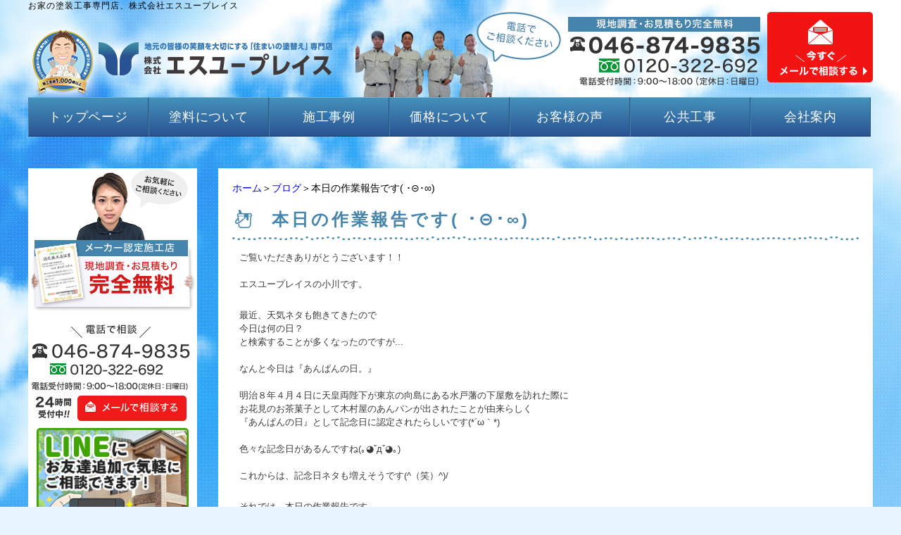

--- FILE ---
content_type: text/html; charset=UTF-8
request_url: https://www.su-place.co.jp/blog/%E6%9C%AC%E6%97%A5%E3%81%AE%E4%BD%9C%E6%A5%AD%E5%A0%B1%E5%91%8A%E3%81%A7%E3%81%99-%EF%BD%A5%E2%8A%9D%EF%BD%A5%E2%88%9E.html
body_size: 10030
content:
<!DOCTYPE html PUBLIC "-//W3C//DTD XHTML 1.0 Transitional//EN" "http://www.w3.org/TR/xhtml1/DTD/xhtml1-transitional.dtd"><html xmlns="http://www.w3.org/1999/xhtml">
	<head>
		<title>本日の作業報告です( ･⊝･∞)お家の塗装工事専門店、株式会社エスユープレイス</title>
		<meta name="keywords" content="" />
		<meta name="Description" content="【2022年4月４日更新】横須賀・三浦 外壁塗装専門店 株式会社エスユープレイス" />
		<meta name="msvalidate.01" content="FB1E82999312B2F038F574D0B43CADB0" />
		<link rel="alternate" type="application/rss+xml" title="お家の塗装工事専門店、株式会社エスユープレイス &raquo; 本日の作業報告です( ･⊝･∞) のコメントのフィード" href="https://www.su-place.co.jp/blog/%e6%9c%ac%e6%97%a5%e3%81%ae%e4%bd%9c%e6%a5%ad%e5%a0%b1%e5%91%8a%e3%81%a7%e3%81%99-%ef%bd%a5%e2%8a%9d%ef%bd%a5%e2%88%9e.html/feed" />
<link rel='stylesheet' id='style-desktop-css'  href='https://www.su-place.co.jp/wp-content/uploads/sites/17/css/style0_24183100_1562339557.css?ver=3.9.2' type='text/css' media='all' />
<link rel='stylesheet' id='stylenote-desktop-css'  href='https://www.su-place.co.jp/wp-content/uploads/sites/17/css/stylenote0_22061800_1766634306.css?ver=3.9.2' type='text/css' media='all' />
<link rel='stylesheet' id='style-css'  href='https://www.su-place.co.jp/wp-content/themes/lct_suplacecojp/style.css?ver=3.9.2' type='text/css' media='all' />
<link rel='stylesheet' id='topform-css'  href='https://www.su-place.co.jp/wp-content/themes/lct_suplacecojp/topform.css?ver=3.9.2' type='text/css' media='all' />
<link rel='stylesheet' id='facebox-css'  href='https://www.su-place.co.jp/facebox/facebox.css?ver=3.9.2' type='text/css' media='all' />
<link rel='stylesheet' id='contact-form-7-css'  href='https://www.su-place.co.jp/wp-content/plugins/contact-form-7/includes/css/styles.css?ver=3.9.3' type='text/css' media='all' />
<script type='text/javascript' src='https://www.su-place.co.jp/wp-includes/js/jquery/jquery.js?ver=1.11.0'></script>
<script type='text/javascript' src='https://www.su-place.co.jp/wp-includes/js/jquery/jquery-migrate.min.js?ver=1.2.1'></script>
<script type='text/javascript' src='https://www.su-place.co.jp/facebox/facebox.js?ver=3.9.2'></script>
<script type='text/javascript' src='https://www.su-place.co.jp/wp-content/plugins/js/jquery.bxslider/jquery.bxslider.js?ver=3.9.2'></script>
<link rel="EditURI" type="application/rsd+xml" title="RSD" href="https://www.su-place.co.jp/xmlrpc.php?rsd" />
<link rel="wlwmanifest" type="application/wlwmanifest+xml" href="https://www.su-place.co.jp/wp-includes/wlwmanifest.xml" /> 
<link rel='prev' title='本日の作業報告です(^O^)/❀' href='https://www.su-place.co.jp/blog/%e6%9c%ac%e6%97%a5%e3%81%ae%e4%bd%9c%e6%a5%ad%e5%a0%b1%e5%91%8a%e3%81%a7%e3%81%99o%e2%9d%80.html' />
<link rel='next' title='本日の作業報告です( ˙꒳​˙ᐢ )' href='https://www.su-place.co.jp/blog/%e6%9c%ac%e6%97%a5%e3%81%ae%e4%bd%9c%e6%a5%ad%e5%a0%b1%e5%91%8a%e3%81%a7%e3%81%99-%cb%99%ea%92%b3%e2%80%8b%cb%99%e1%90%a2.html' />
<meta name="generator" content="WordPress 3.9.2" />
<link rel='canonical' href='https://www.su-place.co.jp/blog/%e6%9c%ac%e6%97%a5%e3%81%ae%e4%bd%9c%e6%a5%ad%e5%a0%b1%e5%91%8a%e3%81%a7%e3%81%99-%ef%bd%a5%e2%8a%9d%ef%bd%a5%e2%88%9e.html' />
<link rel='shortlink' href='https://www.su-place.co.jp/?p=25922' />
<link rel="alternate" media="handheld" type="text/html" href="https://www.su-place.co.jp/blog/%E6%9C%AC%E6%97%A5%E3%81%AE%E4%BD%9C%E6%A5%AD%E5%A0%B1%E5%91%8A%E3%81%A7%E3%81%99-%EF%BD%A5%E2%8A%9D%EF%BD%A5%E2%88%9E.html" />
	<style>
		#wp-admin-bar-comments{display:none;}
	</style>
	<script>
		jQuery(document).ready(function(){
			jQuery("#wp-admin-bar-wp-logo").html('<a class="ab-item"><span class="ab-icon"></span></a>');
			jQuery("#wp-admin-bar-my-sites-list").find("a[href$='/wp-admin/post-new.php']").parent().remove();
			jQuery("#wp-admin-bar-my-sites-list").find("a[href$='/wp-admin/edit-comments.php']").parent().remove();
		});
	</script><script type="text/javascript">
	window._wp_rp_static_base_url = 'https://wprp.zemanta.com/static/';
	window._wp_rp_wp_ajax_url = "https://www.su-place.co.jp/wp-admin/admin-ajax.php";
	window._wp_rp_plugin_version = '3.6.1';
	window._wp_rp_post_id = '25922';
	window._wp_rp_num_rel_posts = '6';
	window._wp_rp_thumbnails = true;
	window._wp_rp_post_title = '%E6%9C%AC%E6%97%A5%E3%81%AE%E4%BD%9C%E6%A5%AD%E5%A0%B1%E5%91%8A%E3%81%A7%E3%81%99%28+%EF%BD%A5%E2%8A%9D%EF%BD%A5%E2%88%9E%29';
	window._wp_rp_post_tags = [];
	window._wp_rp_promoted_content = true;
</script>
<link rel="stylesheet" href="https://www.su-place.co.jp/wp-content/plugins/wordpress-23-related-posts-plugin/static/themes/vertical-m.css?version=3.6.1" />
	<style type="text/css">.recentcomments a{display:inline !important;padding:0 !important;margin:0 !important;}</style>
<!-- BEGIN: WP Social Bookmarking Light -->
<script>(function(d, s, id) {
  var js, fjs = d.getElementsByTagName(s)[0];
  if (d.getElementById(id)) return;
  js = d.createElement(s); js.id = id;
  js.src = "//connect.facebook.net/en_US/sdk.js#xfbml=1&version=v2.7";
  fjs.parentNode.insertBefore(js, fjs);
}(document, 'script', 'facebook-jssdk'));</script>
<style type="text/css">
.wp_social_bookmarking_light{
    border: 0 !important;
    padding: 10px 0 20px 0 !important;
    margin: 0 !important;
}
.wp_social_bookmarking_light div{
    float: left !important;
    border: 0 !important;
    padding: 0 !important;
    margin: 0 5px 0px 0 !important;
    min-height: 30px !important;
    line-height: 18px !important;
    text-indent: 0 !important;
}
.wp_social_bookmarking_light img{
    border: 0 !important;
    padding: 0;
    margin: 0;
    vertical-align: top !important;
}
.wp_social_bookmarking_light_clear{
    clear: both !important;
}
#fb-root{
    display: none;
}
.wsbl_twitter{
    width: 100px;
}
.wsbl_facebook_like iframe{
    max-width: none !important;
}
.wsbl_pinterest a{
    border: 0px !important;
}</style>
<!-- END: WP Social Bookmarking Light -->
<script type="text/javascript">
var renderInvisibleReCaptcha = function() {

    for (var i = 0; i < document.forms.length; ++i) {
        var form = document.forms[i];
        var holder = form.querySelector('.inv-recaptcha-holder');

        if (null === holder) continue;
		holder.innerHTML = '';

         (function(frm){
			var cf7SubmitElm = frm.querySelector('.wpcf7-submit');
            var holderId = grecaptcha.render(holder,{
                'sitekey': '6Legb_MjAAAAAPhO7OtLiBh6Tv4WiQ31fT4QziT5', 'size': 'invisible', 'badge' : 'bottomright',
                'callback' : function (recaptchaToken) {
					if((null !== cf7SubmitElm) && (typeof jQuery != 'undefined')){jQuery(frm).submit();grecaptcha.reset(holderId);return;}
					 HTMLFormElement.prototype.submit.call(frm);
                },
                'expired-callback' : function(){grecaptcha.reset(holderId);}
            });

			if(null !== cf7SubmitElm && (typeof jQuery != 'undefined') ){
				jQuery(cf7SubmitElm).off('click').on('click', function(clickEvt){
					clickEvt.preventDefault();
					grecaptcha.execute(holderId);
				});
			}
			else
			{
				frm.onsubmit = function (evt){evt.preventDefault();grecaptcha.execute(holderId);};
			}


        })(form);
    }
};
</script><script src="https://www.google.com/recaptcha/api.js?onload=renderInvisibleReCaptcha&render=explicit" async defer></script><script type="text/javascript">(function(a,e){function f(){var d=0;if(e.body&&e.body.offsetWidth){d=e.body.offsetHeight}if(e.compatMode=="CSS1Compat"&&e.documentElement&&e.documentElement.offsetWidth){d=e.documentElement.offsetHeight}if(a.innerWidth&&a.innerHeight){d=a.innerHeight}return d}function b(g){var d=ot=0;if(g.offsetParent){do{d+=g.offsetLeft;ot+=g.offsetTop}while(g=g.offsetParent)}return{left:d,top:ot}}function c(){var l=e.querySelectorAll("[data-lazy-original]");var j=a.pageYOffset||e.documentElement.scrollTop||e.body.scrollTop;var d=f();for(var k=0;k<l.length;k++){var h=l[k];var g=b(h).top;if(g<(d+j)){h.src=h.getAttribute("data-lazy-original");h.removeAttribute("data-lazy-original")}}}if(a.addEventListener){a.addEventListener("DOMContentLoaded",c,false);a.addEventListener("scroll",c,false)}else{a.attachEvent("onload",c);a.attachEvent("onscroll",c)}})(window,document);</script>		<!-- Google Tag Manager -->
		<script>(function(w,d,s,l,i){w[l]=w[l]||[];w[l].push({'gtm.start':
		new Date().getTime(),event:'gtm.js'});var f=d.getElementsByTagName(s)[0],
		j=d.createElement(s),dl=l!='dataLayer'?'&l='+l:'';j.async=true;j.src=
		'https://www.googletagmanager.com/gtm.js?id='+i+dl;f.parentNode.insertBefore(j,f);
		})(window,document,'script','dataLayer','GTM-566F7HK');</script>
		<!-- End Google Tag Manager -->
		<script type="text/javascript">
		jQuery(function(){

		 jQuery(".radio").each(function(){
				if(jQuery(this).is(':checked')){
					jQuery(this).after('<span class="radio checked"></span>');
					}else{
						jQuery(this).after('<span class="radio"></span>');
					}
			});
		jQuery(".radio").change(function(){
				jQuery('.radio:not(:checked)').next('span').removeClass('checked');
				jQuery(this).next('span').addClass('checked');
			});
});


</script>
	<!-- ana google -->

	</head>
	<body id="blog">
		<!-- Google Tag Manager -->
<!-- Google Tag Manager (noscript) -->
<noscript><iframe src="https://www.googletagmanager.com/ns.html?id=GTM-566F7HK"
height="0" width="0" style="display:none;visibility:hidden"></iframe></noscript>
<!-- End Google Tag Manager (noscript) -->		<a name="top"></a>
			<div id="header">
				<div id="dynamic-header">
						<div id="blogdescription" class="clearfix">
		<h1 id="site-title">お家の塗装工事専門店、株式会社エスユープレイス</h1>
	</div>			<div class="textwidget"><div class="clearfix pc_logo">
<div id="header_logo"><a href="/"><img src="[data-uri]" data-lazy-original="/wp-content/uploads/sites/17/logo.png" alt="地元の皆さまの笑顔を大切にする「住まいの塗替え」専門店　株式会社エスユープレイス"><noscript><img src="/wp-content/uploads/sites/17/logo.png" alt="地元の皆さまの笑顔を大切にする「住まいの塗替え」専門店　株式会社エスユープレイス"></noscript></a></div>
<div class="head_info">
	<div class="head_tel">
	<img src="[data-uri]" data-lazy-original="https://www.su-place.co.jp/wp-content/uploads/sites/17/header_tel.png" alt="046-874-9835"><noscript><img src="https://www.su-place.co.jp/wp-content/uploads/sites/17/header_tel.png" alt="046-874-9835"></noscript></div>
	<!-- /.head_tel -->
	<div class="head_contact">
	<a href="/contact"><img src="[data-uri]" data-lazy-original="https://www.su-place.co.jp/wp-content/uploads/sites/17/header_contact.png" alt="今すぐメールで相談する"><noscript><img src="https://www.su-place.co.jp/wp-content/uploads/sites/17/header_contact.png" alt="今すぐメールで相談する"></noscript></a></div>
	<!-- /.head_contact -->
</div>
<!-- /.head_info -->
</div></div>
			<div id="headermenu-container">
	<ul class="headermenu-box clearfix">		<li>
			<a href="/" target="" class="header-link">トップページ</a>
			<!-- <a href="/" target=""><img src="https://www.su-place.co.jp/wp-content/uploads/sites/17/headermenu1.png" onmouseover="this.src='https://www.su-place.co.jp/wp-content/uploads/sites/17/headermenu1_h.png'" onmouseout="this.src='https://www.su-place.co.jp/wp-content/uploads/sites/17/headermenu1.png'" alt="トップページ" /></a> -->
		</li>
		<li>
			<a href="/paint" target="" class="header-link">塗料について</a>
			<!-- <a href="/paint" target=""><img src="https://www.su-place.co.jp/wp-content/uploads/sites/17/headermenu2.png" onmouseover="this.src='https://www.su-place.co.jp/wp-content/uploads/sites/17/headermenu2_h.png'" onmouseout="this.src='https://www.su-place.co.jp/wp-content/uploads/sites/17/headermenu2.png'" alt="塗料について" /></a> -->
		</li>
		<li>
			<a href="/works" target="" class="header-link">施工事例</a>
			<!-- <a href="/works" target=""><img src="https://www.su-place.co.jp/wp-content/uploads/sites/17/headermenu4.png" onmouseover="this.src='https://www.su-place.co.jp/wp-content/uploads/sites/17/headermenu4_h.png'" onmouseout="this.src='https://www.su-place.co.jp/wp-content/uploads/sites/17/headermenu4.png'" alt="施工事例" /></a> -->
		</li>
		<li>
			<a href="/fee" target="" class="header-link">価格について</a>
			<!-- <a href="/fee" target=""><img src="https://www.su-place.co.jp/wp-content/uploads/sites/17/headermenu3.png" onmouseover="this.src='https://www.su-place.co.jp/wp-content/uploads/sites/17/headermenu3_h.png'" onmouseout="this.src='https://www.su-place.co.jp/wp-content/uploads/sites/17/headermenu3.png'" alt="価格について" /></a> -->
		</li>
		<li>
			<a href="/voice" target="" class="header-link">お客様の声</a>
			<!-- <a href="/voice" target=""><img src="https://www.su-place.co.jp/wp-content/uploads/sites/17/headermenu5.png" onmouseover="this.src='https://www.su-place.co.jp/wp-content/uploads/sites/17/headermenu5_h.png'" onmouseout="this.src='https://www.su-place.co.jp/wp-content/uploads/sites/17/headermenu5.png'" alt="お客様の声" /></a> -->
		</li>
		<li>
			<a href="/public" target="" class="header-link">公共工事</a>
			<!-- <a href="/public" target=""><img src="https://www.su-place.co.jp/wp-content/uploads/sites/17/headermenu6.png" onmouseover="this.src='https://www.su-place.co.jp/wp-content/uploads/sites/17/headermenu6_h.png'" onmouseout="this.src='https://www.su-place.co.jp/wp-content/uploads/sites/17/headermenu6.png'" alt="公共工事" /></a> -->
		</li>

		<li>
			<a href="/about" target="" class="header-link">会社案内</a>
			<!-- <a href="/about" target=""><img src="" alt="会社案内" /></a> -->
		</li>		</ul>
	</div>	<p class="main-image" style="position:relative;"><a href="/" class="mv-btn"><img src="https://www.su-place.co.jp/wp-content/uploads/sites/17/button_pc.png"></a></p>				</div>
			</div>
		<div id="wrapper">
			<div id="container" class="clearfix">
				<div id="main">
					<div id="neck">
							<div id="breadcrumbs">
		<a href="/">ホーム</a>＞<a href="/blog">ブログ</a>＞本日の作業報告です( ･⊝･∞)
	</div>	<div id="masthead"><h1>本日の作業報告です( ･⊝･∞)</h1></div>					</div>
	<div class="texts clearfix">
		<div class="text">
			<font size="2" style="">ご覧いただきありがとうございます！！</font><div style=""><font size="2" style=""><br></font><div style=""><font size="2" style="">エスユープレイスの小川です。</font></div></div>
		</div>
	</div>	<div class="texts clearfix">
		<div class="text">
			<font size="2">最近、天気ネタも飽きてきたので</font><div><font size="2">今日は何の日？</font><div><font size="2">と検索することが多くなったのですが...</font></div><div><span style="font-size: small;"><br></span></div><div><span style="font-size: small;">なんと今日は『あんぱんの日。』</span></div><div><div style=""><font size="2"><br></font></div><div style=""><font size="2">明治８年４月４日に天皇両陛下が東京の向島にある水戸藩の下屋敷を訪れた際に</font></div><div style=""><font size="2">お花見のお茶菓子として木村屋のあんパンが出されたことが由来らしく</font></div><div style=""><font size="2">『あんぱんの日』として記念日に認定されたらしいです(*´ω｀*)</font></div><div style=""><font size="2"><br></font></div><div style=""><font size="2">色々な記念日があるんですね(｡◕ˇдˇ​◕｡)</font></div></div><div style=""><font size="2"><br></font></div><div style=""><font size="2">これからは、記念日ネタも増えそうです(^（笑）^)/</font></div></div>
		</div>
	</div>	<div class="texts clearfix">
		<div class="text">
			<div><span style="font-size: small;">それでは、本日の作業報告です。</span></div>
		</div>
	</div>	<div class="byline">
		<h4>横須賀市小矢部K様　　　　　　　　　　　　外壁塗装工事・シーリング工事　　　　　　　　　　　　　　　　　　　　　　　　　　　　　外壁塗装（ＵＶアクアコート）/ シーリング（オートンイクシード+20）</h4>
	</div>	<div class="texts clearfix">
		<div class="text">
			<div style=""><font size="2">本日の作業は、</font><span style="font-size: small;">足場の解体を</span><span style="font-size: small;">行いました。</span></div><div style=""><div style=""><font size="2" style="">明日の作業は、附帯の塗装、各所タッチアップ、掃除、雑工事を行う予定です。</font><div style=""><div style=""><div style=""><div style=""><font size="2"><br></font></div><div style=""><font size="2" style="">引き続き、よろしくお願い致します。</font></div></div></div></div></div></div>
		</div>
	</div>	<div class="byline">
		<h4>横須賀市浦賀M様　　　　　　　　　　　　屋根塗装工事・外壁塗装工事　　　　　　　　　　　　　　　　　　　　　　　　　　　　　屋根塗装（フッソUVコートⅡ）/外壁塗装工事（UVアクアコート）</h4>
	</div>	<div class="columns columns4">
		<div class="liner clearfix">
			<div class="column column4">
				<div class="image">
					<img src="https://www.su-place.co.jp/wp-content/uploads/sites/17/20220404_003736730_iOS1-columns4.jpg" alt="20220404_003736730_iOS1" title="20220404_003736730_iOS" class="noborder" />
				</div>
			</div>
			<div class="column column4">
				<div class="image">
					<img src="https://www.su-place.co.jp/wp-content/uploads/sites/17/20220404_003746114_iOS-columns4.jpg" alt="20220404_003746114_iOS" title="20220404_003746114_iOS" class="noborder" />
				</div>
			</div>
			<div class="column column4">
				<div class="image">
					<img src="https://www.su-place.co.jp/wp-content/uploads/sites/17/20220404_003746388_iOS-columns4.jpg" alt="20220404_003746388_iOS" title="20220404_003746388_iOS" class="noborder" />
				</div>
			</div>
			<div class="column column4 chop">
				<div class="image">
					<img src="https://www.su-place.co.jp/wp-content/uploads/sites/17/20220404_003745865_iOS-columns4.jpg" alt="20220404_003745865_iOS" title="20220404_003745865_iOS" class="noborder" />
				</div>
			</div>
		</div>
	</div>	<div class="texts clearfix">
		<div class="text">
			<div style=""><div style=""><div style=""><font size="2">昨日、雨戸の中塗り、上塗り、エアコンのテープ巻きを行い施工完了しました。</font></div><div style=""><span style="font-size: small;">次回の作業は、足場の解体を行う予定です。</span></div><div style=""><font size="2"><br></font></div><div style=""><font size="2" style="">足場解体まで引き続き、よろしくお願いいたします。</font></div></div></div>
		</div>
	</div>	<div class="byline">
		<h4>横須賀市吉井K様　　　　　　　　　　　　屋根塗装工事・外壁塗装工事・シーリング工事　　　　　　　　　　　　　　　　　　　　　　　　　　　　　屋根塗装（フッソUVコートⅡ）/外壁塗装（ＵＶアクアコート）/ シーリング（オートンイクシード+20）</h4>
	</div>	<div class="texts clearfix">
		<div class="text">
			<div style="font-size: 10pt;"><font size="2">本日の作業は、</font><span style="font-size: small;">雨の為、休工とさせていただきました。</span></div><div style="font-size: 10pt;"><div style=""><font size="2">次回の作業は、付帯部の上塗り、雨戸の下塗り、上塗り</font><font size="2">を行う予定です。</font></div><div style=""><font size="2"><br></font></div><div style=""><font size="2">引き続き、よろしくお願いいたします。</font></div></div>
		</div>
	</div>	<div class="byline">
		<h4>横須賀市平作H様　　　　　　　　　　　　外壁塗装工事・シーリング工事　　　　　　　　　　　　　　　　　　　　　　　　　　　　　外壁塗装（ボンフロン弱溶剤エナメルGT）/ シーリング（オートンイクシード+20）</h4>
	</div>	<div class="columns columns4">
		<div class="liner clearfix">
			<div class="column column4">
				<div class="image">
					<img src="https://www.su-place.co.jp/wp-content/uploads/sites/17/20220404_054322356_iOS-columns4.jpg" alt="20220404_054322356_iOS" title="20220404_054322356_iOS" class="noborder" />
				</div>
			</div>
			<div class="column column4">
				<div class="image">
					<img src="https://www.su-place.co.jp/wp-content/uploads/sites/17/20220404_054322797_iOS-columns4.jpg" alt="20220404_054322797_iOS" title="20220404_054322797_iOS" class="noborder" />
				</div>
			</div>
			<div class="column column4">
				<div class="image">
					<img src="https://www.su-place.co.jp/wp-content/uploads/sites/17/20220404_054323744_iOS-columns4.jpg" alt="20220404_054323744_iOS" title="20220404_054323744_iOS" class="noborder" />
				</div>
			</div>
			<div class="column column4 chop">
				<div class="image">
					<img src="https://www.su-place.co.jp/wp-content/uploads/sites/17/20220404_054325004_iOS-columns4.jpg" alt="20220404_054325004_iOS" title="20220404_054325004_iOS" class="noborder" />
				</div>
			</div>
		</div>
	</div>	<div class="texts clearfix">
		<div class="text">
			<font size="2">本日の作業は、</font><span style="font-size: small;">軒天井貼工事</span><font size="2">を行いました。</font><div><div><font size="2">次回の作業は、外壁の下塗り、中塗り、軒天の下塗り、中塗りを行う予定です。</font></div><div><div style="font-size: 10pt;"><font size="2"><br></font></div><div style="font-size: 10pt;"><font size="2">引き続き、よろしくお願いいたします。</font></div></div></div>
		</div>
	</div>	<div class="byline">
		<h4>横須賀市ハイランドK様　　　　　　　　　　　　屋根塗装工事・外壁塗装工事・シーリング工事　　　　　　　　　　　　　　　　　　　　　　　　　　　　　屋根塗装（アドグリーンコートGL）/外壁塗装（水性セラミシリコン）/シーリング工事（オートンイクシード+20）</h4>
	</div>	<div class="texts clearfix">
		<div class="text">
			<div style=""><font size="2">次回の作業は、鉄部錆止めを行う予定です。</font></div><div style=""><font size="2"><br></font></div><div style=""><font size="2">引き続き、宜しくお願い致します。</font></div>
		</div>
	</div>	<div class="byline">
		<h4>横須賀市根岸町S様　　　　　　　　　　　　外壁塗装工事・シーリング工事　　　　　　　　　　　　　　　　　　　　　　　　　　　　　外壁塗装（水性セラミシリコン）/ シーリング（オートンイクシード+20）</h4>
	</div>	<div class="columns columns4">
		<div class="liner clearfix">
			<div class="column column4">
				<div class="image">
					<img src="https://www.su-place.co.jp/wp-content/uploads/sites/17/20220328_071106483_iOS1-columns4.jpg" alt="20220328_071106483_iOS1" title="20220328_071106483_iOS" class="noborder" />
				</div>
			</div>
		</div>
	</div>	<div class="texts clearfix">
		<div class="text">
			<div style="margin: 0px; padding: 0px;"><font size="2" style="">次回の作業は、鉄部錆止めを行う予定です。</font></div><div style="margin: 0px; padding: 0px;"><font size="2"><br style="margin: 0px; padding: 0px;"></font></div><div style="margin: 0px; padding: 0px;"><font size="2" style="">引き続き、よろしくお願いいたします。</font></div>
		</div>
	</div>	<div class="byline">
		<h4>横須賀市二葉O様　　　　　　　　　　　　屋根塗装工事・外壁塗装工事・シーリング工事　　　　　　　　　　　　　　　　　　　　　　　　　　　　　屋根塗装（フッソUVコートⅡ）/外壁塗装（UVアクアコート）/シーリング工事（オートンイクシード+20）</h4>
	</div>	<div class="texts clearfix">
		<div class="text">
			<span style="font-size: small;">次回の作業は、高圧洗浄を行います。</span><div style=""><font size="2"><br></font></div><div style=""><font size="2">引き続き、よろしくお願いいたします。</font></div>
		</div>
	</div>	<div class="texts clearfix">
		<div class="text">
			<div style=""><font size="2"><br></font></div><div style=""><font size="2">それでは、本日もお疲れ様でしたm(_ _)m</font></div>
		</div>
	</div><div class='wp_social_bookmarking_light'><div class="wsbl_hatena_button"><a href="//b.hatena.ne.jp/entry/https://www.su-place.co.jp/blog/%e6%9c%ac%e6%97%a5%e3%81%ae%e4%bd%9c%e6%a5%ad%e5%a0%b1%e5%91%8a%e3%81%a7%e3%81%99-%ef%bd%a5%e2%8a%9d%ef%bd%a5%e2%88%9e.html" class="hatena-bookmark-button" data-hatena-bookmark-title="本日の作業報告です( ･⊝･∞)" data-hatena-bookmark-layout="simple-balloon" title="このエントリーをはてなブックマークに追加"> <img src="[data-uri]" data-lazy-original="//b.hatena.ne.jp/images/entry-button/button-only@2x.png" alt="このエントリーをはてなブックマークに追加" width="20" height="20" style="border: none;" /><noscript><img src="//b.hatena.ne.jp/images/entry-button/button-only@2x.png" alt="このエントリーをはてなブックマークに追加" width="20" height="20" style="border: none;" /></noscript></a><script type="text/javascript" src="//b.hatena.ne.jp/js/bookmark_button.js" charset="utf-8" async="async"></script></div><div class="wsbl_facebook_like"><div id="fb-root"></div><fb:like href="https://www.su-place.co.jp/blog/%e6%9c%ac%e6%97%a5%e3%81%ae%e4%bd%9c%e6%a5%ad%e5%a0%b1%e5%91%8a%e3%81%a7%e3%81%99-%ef%bd%a5%e2%8a%9d%ef%bd%a5%e2%88%9e.html" layout="button_count" action="like" width="100" share="false" show_faces="false" ></fb:like></div><div class="wsbl_twitter"><a href="https://twitter.com/share" class="twitter-share-button" data-url="https://www.su-place.co.jp/blog/%e6%9c%ac%e6%97%a5%e3%81%ae%e4%bd%9c%e6%a5%ad%e5%a0%b1%e5%91%8a%e3%81%a7%e3%81%99-%ef%bd%a5%e2%8a%9d%ef%bd%a5%e2%88%9e.html" data-text="本日の作業報告です( ･⊝･∞)">Tweet</a></div></div><br class='wp_social_bookmarking_light_clear' />					<div id="knee">
							<div class="navigation clearfix">		<span class="previous">« <a href="https://www.su-place.co.jp/blog/%e6%9c%ac%e6%97%a5%e3%81%ae%e4%bd%9c%e6%a5%ad%e5%a0%b1%e5%91%8a%e3%81%a7%e3%81%99o%e2%9d%80.html">本日の作業報告です(^O^)/❀</a></span>		<span class="next"><a href="https://www.su-place.co.jp/blog/%e6%9c%ac%e6%97%a5%e3%81%ae%e4%bd%9c%e6%a5%ad%e5%a0%b1%e5%91%8a%e3%81%a7%e3%81%99-%cb%99%ea%92%b3%e2%80%8b%cb%99%e1%90%a2.html">本日の作業報告です( ˙꒳​˙ᐢ )</a> »</span>	</div>	<div id="inquiry" class="mt20">
		<a href="https://www.su-place.co.jp/contact/"><img src="https://www.su-place.co.jp/wp-content/uploads/sites/17/page_contact.png" alt=""></a>
	</div>					</div>
				</div>
				<div id="sidebar">
								<div class="textwidget"><section class="side_box">
<div class="side_contact">
	<a href="/contact"><img src="[data-uri]" data-lazy-original="https://www.su-place.co.jp/wp-content/uploads/sites/17/side_contact21.png" alt="現地調査・お見積もり完全無料　046-874-9835"><noscript><img src="https://www.su-place.co.jp/wp-content/uploads/sites/17/side_contact21.png" alt="現地調査・お見積もり完全無料　046-874-9835"></noscript></a>
</div>
<!-- /.side_contact -->
<a href="/line"><img class="img_line03 mb20" src="[data-uri]" data-lazy-original="https://www.su-place.co.jp/wp-content/uploads/sites/17/line_side1.png" alt="ラインにお友達追加で気軽にご相談できます。"><noscript><img class="img_line03 mb20" src="https://www.su-place.co.jp/wp-content/uploads/sites/17/line_side1.png" alt="ラインにお友達追加で気軽にご相談できます。"></noscript></a>

<ul class="line_ul_side">
<li class="line_bk_side">スマートフォンでご覧の方</li>
<li>下記の【友だち追加】ボタンをタップしてください。</li>
<li><a href="https://line.me/R/ti/p/%40kbq4977r" class="ui-link" rel="external"></a><a href="https://line.me/R/ti/p/%40dcv9158c" class="ui-link" rel="external"><img class="img_line" width="215" height="auto" border="0" alt="友だち追加" src="[data-uri]" data-lazy-original="https://scdn.line-apps.com/n/line_add_friends/btn/ja.png"><noscript><img class="img_line" width="215" height="auto" border="0" alt="友だち追加" src="https://scdn.line-apps.com/n/line_add_friends/btn/ja.png"></noscript></a></li>
</ul>
<ul class="line_ul_side">
<li class="line_bk_side">パソコンでご覧の方</li>
<li>QRコードをスマートフォンで読み込んでください。</li>
<li><img class="img_line02" src="[data-uri]" data-lazy-original="https://www.su-place.co.jp/wp-content/uploads/sites/17/qr_line.jpg" alt="友達追加" width="150" height=""><noscript><img class="img_line02" src="https://www.su-place.co.jp/wp-content/uploads/sites/17/qr_line.jpg" alt="友達追加" width="150" height=""></noscript></li>
</ul>

<div class="side_menu mt20">
	<ul>
		<li><a href="/news"><img src="[data-uri]" data-lazy-original="https://www.su-place.co.jp/wp-content/uploads/sites/17/side_icon_menu01.png" alt="新着情報・塗装勉強会"><noscript><img src="https://www.su-place.co.jp/wp-content/uploads/sites/17/side_icon_menu01.png" alt="新着情報・塗装勉強会"></noscript><span>新着情報・塗装勉強会</span></a></li>
		<li><a href="/chara"><img src="[data-uri]" data-lazy-original="https://www.su-place.co.jp/wp-content/uploads/sites/17/side_icon_menu02.png" alt="当社の特徴"><noscript><img src="https://www.su-place.co.jp/wp-content/uploads/sites/17/side_icon_menu02.png" alt="当社の特徴"></noscript><span>当社の特徴</span></a></li>
		<li><a href="/paint"><img src="[data-uri]" data-lazy-original="https://www.su-place.co.jp/wp-content/uploads/sites/17/side_icon_menu03.png" alt="塗料について"><noscript><img src="https://www.su-place.co.jp/wp-content/uploads/sites/17/side_icon_menu03.png" alt="塗料について"></noscript><span>塗料について</span></a></li>
		<li><a href="/fee"><img src="[data-uri]" data-lazy-original="https://www.su-place.co.jp/wp-content/uploads/sites/17/side_icon_menu04.png" alt="価格について"><noscript><img src="https://www.su-place.co.jp/wp-content/uploads/sites/17/side_icon_menu04.png" alt="価格について"></noscript><span>価格について</span></a></li>
		<li><a href="/works"><img src="[data-uri]" data-lazy-original="https://www.su-place.co.jp/wp-content/uploads/sites/17/side_icon_menu05.png" alt="施工事例"><noscript><img src="https://www.su-place.co.jp/wp-content/uploads/sites/17/side_icon_menu05.png" alt="施工事例"></noscript><span>施工事例</span></a></li>
		<li><a href="/voice"><img src="[data-uri]" data-lazy-original="https://www.su-place.co.jp/wp-content/uploads/sites/17/side_icon_menu06.png" alt="お客様の声"><noscript><img src="https://www.su-place.co.jp/wp-content/uploads/sites/17/side_icon_menu06.png" alt="お客様の声"></noscript><span>お客様の声</span></a></li>
		<li><a href="/faq"><img src="[data-uri]" data-lazy-original="https://www.su-place.co.jp/wp-content/uploads/sites/17/side_icon_menu07.png" alt="よくあるご質問"><noscript><img src="https://www.su-place.co.jp/wp-content/uploads/sites/17/side_icon_menu07.png" alt="よくあるご質問"></noscript><span>よくあるご質問</span></a></li>
		<li><a href="/flow"><img src="[data-uri]" data-lazy-original="https://www.su-place.co.jp/wp-content/uploads/sites/17/side_icon_menu08.png" alt="工事の流れ"><noscript><img src="https://www.su-place.co.jp/wp-content/uploads/sites/17/side_icon_menu08.png" alt="工事の流れ"></noscript><span>工事の流れ</span></a></li>
		<li><a href="/comp_flow"><img src="[data-uri]" data-lazy-original="https://www.su-place.co.jp/wp-content/uploads/sites/17/side_icon_menu09.png" alt="お問い合わせから"><noscript><img src="https://www.su-place.co.jp/wp-content/uploads/sites/17/side_icon_menu09.png" alt="お問い合わせから"></noscript><span>お問い合わせから完了までの流れ</span></a></li>
		<li><a href="/staff"><img src="[data-uri]" data-lazy-original="https://www.su-place.co.jp/wp-content/uploads/sites/17/side_icon_menu10.png" alt="スタッフ紹介"><noscript><img src="https://www.su-place.co.jp/wp-content/uploads/sites/17/side_icon_menu10.png" alt="スタッフ紹介"></noscript><span>スタッフ紹介</span></a></li>
		<li><a href="/about"><img src="[data-uri]" data-lazy-original="https://www.su-place.co.jp/wp-content/uploads/sites/17/side_icon_menu11.png" alt="会社案内"><noscript><img src="https://www.su-place.co.jp/wp-content/uploads/sites/17/side_icon_menu11.png" alt="会社案内"></noscript><span>会社案内</span></a></li>
		<li><a href="/public"><img src="[data-uri]" data-lazy-original="https://www.su-place.co.jp/wp-content/uploads/sites/17/side_icon_menu11.png" alt="公共工事"><noscript><img src="https://www.su-place.co.jp/wp-content/uploads/sites/17/side_icon_menu11.png" alt="公共工事"></noscript><span>公共工事</span></a></li>
		<li><a href="/recruit"><img src="[data-uri]" data-lazy-original="https://www.su-place.co.jp/wp-content/uploads/sites/17/side_icon_menu12.png" alt="求人募集"><noscript><img src="https://www.su-place.co.jp/wp-content/uploads/sites/17/side_icon_menu12.png" alt="求人募集"></noscript><span>求人募集</span></a></li>
		<li><a href="/blog"><img src="[data-uri]" data-lazy-original="https://www.su-place.co.jp/wp-content/uploads/sites/17/side_icon_menu07.png" alt="ブログ"><noscript><img src="https://www.su-place.co.jp/wp-content/uploads/sites/17/side_icon_menu07.png" alt="ブログ"></noscript><span>ブログ</span></a></li>
	</ul>
</div>
<!-- /.side_menu -->

<div class="side_side_stufy mt20">
	<a href="/news/study"><img src="[data-uri]" data-lazy-original="https://www.su-place.co.jp/wp-content/uploads/sites/17/side_stufy.png" alt="お家の塗装勉強会、参加費無料"><noscript><img src="https://www.su-place.co.jp/wp-content/uploads/sites/17/side_stufy.png" alt="お家の塗装勉強会、参加費無料"></noscript><span class="more_btn">お家の塗装勉強会情報はこちら</span></a>
</div>
<!-- /.side_side_stufy -->

<div class="side_tpint mt20">
	<img src="[data-uri]" data-lazy-original="https://www.su-place.co.jp/wp-content/uploads/sites/17/side_tpint.png" alt="リフォームローン取り扱い店T-POINT貯まります"><noscript><img src="https://www.su-place.co.jp/wp-content/uploads/sites/17/side_tpint.png" alt="リフォームローン取り扱い店T-POINT貯まります"></noscript>
</div>
<!-- /.side_tpint -->

<div class="side_idgreen mt20">
	<a href="http://www.nck-inc.com/" target="_blank"><img src="[data-uri]" data-lazy-original="https://www.su-place.co.jp/wp-content/uploads/sites/17/side_idgreen.png" alt="世界最高の素材から誕生したadgreencoat"><noscript><img src="https://www.su-place.co.jp/wp-content/uploads/sites/17/side_idgreen.png" alt="世界最高の素材から誕生したadgreencoat"></noscript></a>
</div>
<!-- /.side_idgreen -->
<div class="side_uv mt20">
<a href="https://www.su-place.co.jp/20years_uv">
	<img src="[data-uri]" data-lazy-original="https://www.su-place.co.jp/wp-content/uploads/sites/17/side_uvmuki.jpg" alt="無機UVコート"><noscript><img src="https://www.su-place.co.jp/wp-content/uploads/sites/17/side_uvmuki.jpg" alt="無機UVコート"></noscript></a>
</div>
<div class="side_uv mt20">
<a href="https://www.su-place.co.jp/fs_uv_coat">
	<img src="[data-uri]" data-lazy-original="https://www.su-place.co.jp/wp-content/uploads/sites/17/side_uvfsso.jpg" alt="耐久性を求める方にフッソUVコートII"><noscript><img src="https://www.su-place.co.jp/wp-content/uploads/sites/17/side_uvfsso.jpg" alt="耐久性を求める方にフッソUVコートII"></noscript></a>
</div>
<div class="side_uv mt20">
<a href="https://www.su-place.co.jp/uv_aqua">
	<img src="[data-uri]" data-lazy-original="https://www.su-place.co.jp/wp-content/uploads/sites/17/side_uv.png" alt="紫外線劣化を防ぐUVアクアコート"><noscript><img src="https://www.su-place.co.jp/wp-content/uploads/sites/17/side_uv.png" alt="紫外線劣化を防ぐUVアクアコート"></noscript></a>
</div>

<!-- /.side_uv -->

<div class="side_astec mt20">
	<a href="http://astec-japan.co.jp/" target="_blank">
	<img src="[data-uri]" data-lazy-original="https://www.su-place.co.jp/wp-content/uploads/sites/17/side_astec.png" alt="ASTEC 遮熱・防水塗料メーカーのアステックペイント"><noscript><img src="https://www.su-place.co.jp/wp-content/uploads/sites/17/side_astec.png" alt="ASTEC 遮熱・防水塗料メーカーのアステックペイント"></noscript>
	</a>
</div>
<!-- /.side_astec -->

<div class="side_anai mt20">
<a href="https://www.jpaintm.com/" target="_blank"><img width="234" height="60" alt="【JPM】日本塗装名人社" src="[data-uri]" data-lazy-original="https://www.jpaintm.com/wp-content/uploads/sites/14/bnr_m.jpg" /><noscript><img width="234" height="60" alt="【JPM】日本塗装名人社" src="https://www.jpaintm.com/wp-content/uploads/sites/14/bnr_m.jpg" /></noscript><br />JPM</a>
</div>
<!-- /.side_anai -->

<div class="side_tocon mt20">
	<a href="http://www.to-kon-painters.com/" target="_blank">
	<img src="[data-uri]" data-lazy-original="https://www.su-place.co.jp/wp-content/uploads/sites/17/side_tocon.png" alt="塗魂ペインターズ"><noscript><img src="https://www.su-place.co.jp/wp-content/uploads/sites/17/side_tocon.png" alt="塗魂ペインターズ"></noscript>
	</a>
</div>
<div class="side_tocon mt20">
	<a href="https://corp.jpaintm.com/" target="_blank">
	<img src="[data-uri]" data-lazy-original="https://www.su-place.co.jp/wp-content/uploads/sites/17/side_tocon.jpg" width="220" alt="日本塗装名人社"><noscript><img src="https://www.su-place.co.jp/wp-content/uploads/sites/17/side_tocon.jpg" width="220" alt="日本塗装名人社"></noscript>
	</a>
</div>
<!-- /.side_tocon -->

<div class="side_certificate mt20">
	<img src="[data-uri]" data-lazy-original="https://www.su-place.co.jp/wp-content/uploads/sites/17/side_certificate.png" alt="横須賀商工会議所会員証明書"><noscript><img src="https://www.su-place.co.jp/wp-content/uploads/sites/17/side_certificate.png" alt="横須賀商工会議所会員証明書"></noscript>
</div>
<!-- /.side_certificate -->

<div class="side_about mt20">
<a href="/about">
<h3>本社情報</h3>
<div class="side_about_border">
	<img src="[data-uri]" data-lazy-original="https://www.su-place.co.jp/wp-content/uploads/sites/17/photo_01.jpg" alt="株式会社エスユープレイス本社"><noscript><img src="https://www.su-place.co.jp/wp-content/uploads/sites/17/photo_01.jpg" alt="株式会社エスユープレイス本社"></noscript>
	<p class="center" style="color:#000">株式会社　エスユープレイス<br>
〒239-0808<br>
神奈川県横須賀市大津町1-3-1 1階<br>
TEL:046-874-9835</p>
</a>
	</div>
<!-- /.side_about_border -->
</div>
<!-- /.side_about -->
</section>
<!-- /.side_box --></div>
						</div>
			</div>
		</div>
			<div id="footer">
							<div class="textwidget"><div class="footmenu_border"></div>
<div class="footmenu_bg">
	<div class="foot_menu_box clearfix">
	<div class="foot_menu">
		<ul class="foot_menu01">
			<li><a href="/">ホーム</a></li>
			<li><a href="/news">新着情報</a></li>
			<li><a href="/seminer">塗装勉強会のご案内</a></li>
			<li><a href="/blog">ブログ</a></li>
			<li><a href="/chara">当社の特徴</a></li>
			<ul class="foot_s_menu">
				<li><a href="/chara/wall_paint"><img src="[data-uri]" data-lazy-original="https://www.su-place.co.jp/wp-content/uploads/sites/17/foot_icon_s_arrow.png" alt=""><noscript><img src="https://www.su-place.co.jp/wp-content/uploads/sites/17/foot_icon_s_arrow.png" alt=""></noscript>外壁塗装工事</a></li>
				<li><a href="/chara/roof_paint"><img src="[data-uri]" data-lazy-original="https://www.su-place.co.jp/wp-content/uploads/sites/17/foot_icon_s_arrow.png" alt=""><noscript><img src="https://www.su-place.co.jp/wp-content/uploads/sites/17/foot_icon_s_arrow.png" alt=""></noscript>屋根塗装工事</a></li>
				<li><a href="/chara/waterproof"><img src="[data-uri]" data-lazy-original="https://www.su-place.co.jp/wp-content/uploads/sites/17/foot_icon_s_arrow.png" alt=""><noscript><img src="https://www.su-place.co.jp/wp-content/uploads/sites/17/foot_icon_s_arrow.png" alt=""></noscript>各種防水工事</a></li>
				<li><a href="/chara/renewal"><img src="[data-uri]" data-lazy-original="https://www.su-place.co.jp/wp-content/uploads/sites/17/foot_icon_s_arrow.png" alt=""><noscript><img src="https://www.su-place.co.jp/wp-content/uploads/sites/17/foot_icon_s_arrow.png" alt=""></noscript>リニューアル工事</a></li>
			</ul>
		</ul>

		<ul class="foot_menu02">
			<li><a href="/paint">塗料について</a></li>
			<li><a href="/public">公共工事</a></li>
			<li><a href="/fee">価格について</a></li>
			<li><a href="/faq">よくあるご質問</a></li>
			<li><a href="/flow">工事の流れ</a></li>
			<li><a href="/comp_flow">お問い合わせから完工までの流れ</a></li>
			<li><a href="/works">施工事例</a></li>
			<li><a href="/voice">お客さまの声</a></li>
		</ul>



		<ul class="foot_menu03">
			<li><a href="/staff">スタッフ紹介</a></li>
			<li><a href="/recruit">求人募集</a></li>
			<li><a href="/about">会社案内</a></li>
		</ul>
		<ul class="foot_menu04">
			<li><a href="/contact">お問い合わせ</a></li>
			<li><a href="/privacy">プライバシーポリシー</a></li>
			<li><a href="/sitemap">サイトマップ</a></li>
		</ul>
	</div>
	<!-- /.foot_menu -->

<div class="foot_logo">
	<a href="/"><img src="[data-uri]" data-lazy-original="https://www.su-place.co.jp/wp-content/uploads/sites/17/foot_img_logo.png" alt="地元の皆さまの笑顔を大切にする「住まいの塗替え」専門店　株式会社エスユープレイス"><noscript><img src="https://www.su-place.co.jp/wp-content/uploads/sites/17/foot_img_logo.png" alt="地元の皆さまの笑顔を大切にする「住まいの塗替え」専門店　株式会社エスユープレイス"></noscript></a>
	<p align="center">株式会社　エスユープレイス<br>
〒239-0808　神奈川県横須賀市大津町1-3-1　1階<br>
TEL:046-874-9835　FAX:046-874-9836<br>
フリーダイヤル：0120-322-692</p>
</div>
<!-- /.foot_logo -->
</div>


</div>
<!-- /.footmenu_bg --></div>
					<div class="textwidget"><div class="texts pc_none"><a id="eye" href="?eye=pc" class="ui-link ui-btn ui-icon-eye ui-btn-icon-left ui-shadow ui-corner-all" role="button" rel="external">PC 表示に切り替え</a></div></div>
			<p class="copyright">©2016-2024 株式会社エスユープレイス</p>							</div>

	<script>
		jQuery(document).ready(function(){
			jQuery("[id^='wp-admin-bar-edit'] + [id!='wp-admin-bar-edit-profile']").css("backgroundColor", "#21759B");
			jQuery("[id^='wp-admin-bar-edit'] + [id!='wp-admin-bar-edit-profile']").css("backgroundImage", "-moz-linear-gradient(50% 100%, #21759B, #3084AA 5px)");
		});
	</script>	<script>
		jQuery(document).ready(function(){
			// アドミンバーの文言を変更
			// 「編集 投稿タイプ」 を 「投稿タイプの編集」に
			var abitem = jQuery("#wp-admin-bar-edit .ab-item").html();
			var newabitem = null;
			if(abitem) var abitems = abitem.split(" ");
			if(abitems) newabitem = abitems[1] + "の" + abitems[0];
			if(newabitem) jQuery("#wp-admin-bar-edit .ab-item").html(newabitem);
			jQuery("#wp-admin-bar-edit .ab-item").css("backgroundColor", "#21759B");
			jQuery("#wp-admin-bar-edit .ab-item").css("backgroundImage", "-moz-linear-gradient(50% 100%, #21759B, #3084AA 5px)");
		});
	</script>	<script type="text/javascript">
		jQuery(document).ready(function(){jQuery('a[rel*=facebox]').facebox()});
	</script><!-- BEGIN: WP Social Bookmarking Light -->
<script>!function(d,s,id){var js,fjs=d.getElementsByTagName(s)[0],p=/^http:/.test(d.location)?'http':'https';if(!d.getElementById(id)){js=d.createElement(s);js.id=id;js.src=p+'://platform.twitter.com/widgets.js';fjs.parentNode.insertBefore(js,fjs);}}(document, 'script', 'twitter-wjs');</script>
<!-- END: WP Social Bookmarking Light -->
<script type='text/javascript' src='https://www.su-place.co.jp/wp-content/plugins/contact-form-7/includes/js/jquery.form.min.js?ver=3.51.0-2014.06.20'></script>
<script type='text/javascript'>
/* <![CDATA[ */
var _wpcf7 = {"loaderUrl":"https:\/\/www.su-place.co.jp\/wp-content\/plugins\/contact-form-7\/images\/ajax-loader.gif","sending":"\u9001\u4fe1\u4e2d ..."};
/* ]]> */
</script>
<script type='text/javascript' src='https://www.su-place.co.jp/wp-content/plugins/contact-form-7/includes/js/scripts.js?ver=3.9.3'></script>
	</body>
</html>


--- FILE ---
content_type: text/css
request_url: https://www.su-place.co.jp/wp-content/themes/lct_suplacecojp/style.css?ver=3.9.2
body_size: 476
content:
/*
Theme Name: LCPRE_CUSTOM エスユープレイス様用テーマ
Theme URI: https://www.lct.jp/
Author: the LCT team
Author URI: https://www.lct.jp/
Description: Wrapper Break1.2をカスタマイズしたもの
Version: 1.0
License: このテーマは商用ライセンスです 無断複写禁止,転売等は厳禁です
Tags: lcpre, maxpress, light, custom-menu, editor-style, featured-image-header, featured-images, full-width-template, post-formats, theme-options
*/
